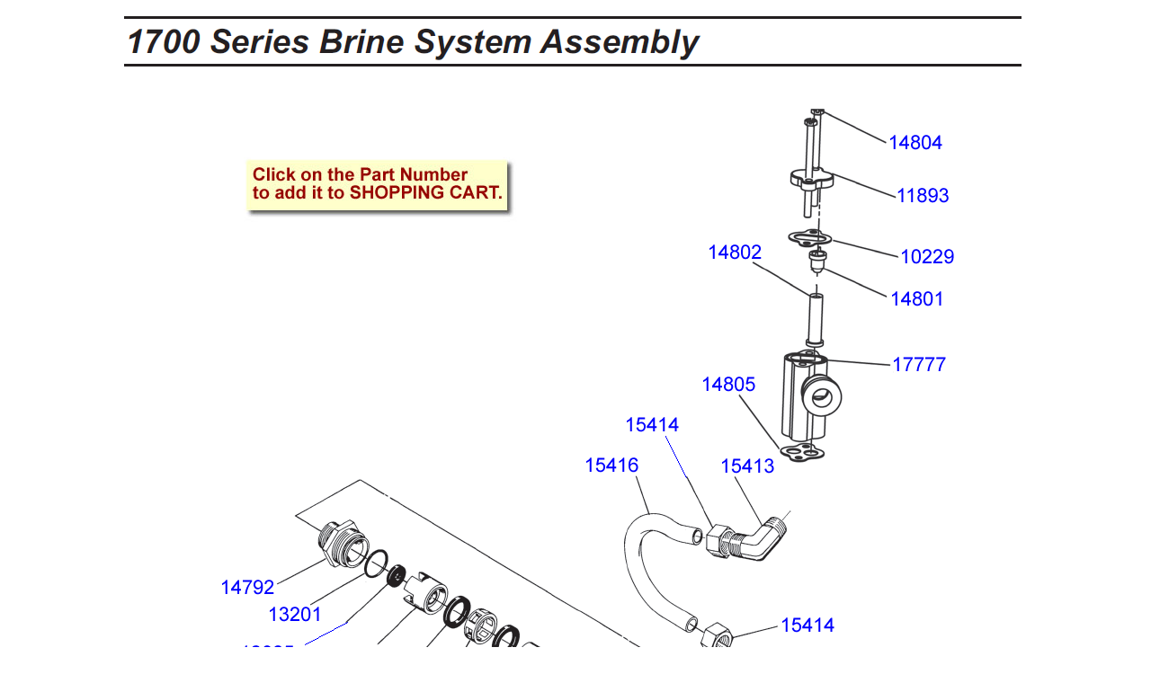

--- FILE ---
content_type: text/html; charset=UTF-8
request_url: https://watersoftener-parts.com/pages/DIAGRAMS/1700-Series-Brine-System-Assembly.php
body_size: 935
content:
<!DOCTYPE html PUBLIC "-//W3C//DTD XHTML 1.0 Transitional//EN" "http://www.w3.org/TR/xhtml1/DTD/xhtml1-transitional.dtd">
<html xmlns="http://www.w3.org/1999/xhtml">
<head>
<meta http-equiv="Content-Type" content="text/html; charset=iso-8859-1" />
<title>Water Softener Parts</title>
</head>

<body>
<div align="center"><img src="images-2750/1700-series-brine-assembly.png" width="1002" height="1024" border="0" usemap="#Map" />
<map name="Map" id="Map"><area shape="rect" coords="854,136,921,163" href="index.php?main_page=product_info&amp;cPath=65_66_72_134&amp;products_id=2345&amp" />
<area shape="rect" coords="858,197,931,223" href="index.php?main_page=product_info&amp;cPath=65_66_236_68&amp;products_id=1003" />
<area shape="rect" coords="861,264,939,291" href="index.php?main_page=product_info&amp;cPath=65_66_236_69&amp;products_id=1112" />
<area shape="rect" coords="847,306,924,343" href="index.php?main_page=advanced_search_result&amp;search_in_description=1&amp;keyword=14801&amp;x=0&amp;y=0" />
<area shape="rect" coords="851,380,928,413" href="index.php?main_page=product_info&amp;cPath=65_66_72_134&amp;products_id=2344" />
<area shape="rect" coords="652,257,717,289" href="index.php?main_page=advanced_search_result&amp;search_in_description=1&amp;keyword=14802&amp;x=0&amp;y=0" />
<area shape="rect" coords="640,405,712,435" href="index.php?main_page=product_info&amp;cPath=65_66_236_68&amp;products_id=1011" />
<area shape="rect" coords="556,451,632,478" href="index.php?main_page=product_info&amp;cPath=65_66_236_70&amp;products_id=3474" />
<area shape="rect" coords="666,498,733,524" href="index.php?main_page=product_info&amp;cPath=65_66_236_70&amp;products_id=3473" />
<area shape="rect" coords="514,496,581,524" href="index.php?main_page=product_info&amp;cPath=65_66_236_70&amp;products_id=3476" />
<area shape="rect" coords="729,673,804,704" href="index.php?main_page=product_info&amp;cPath=65_66_236_70&amp;products_id=3474" />
<area shape="rect" coords="662,777,733,809" href="index.php?main_page=product_info&amp;cPath=65_66_236_237&amp;products_id=3367" />
<area shape="rect" coords="107,632,176,657" href="index.php?main_page=product_info&amp;cPath=65_66_236_237&amp;products_id=3369" />
<area shape="rect" coords="167,665,226,687" href="index.php?main_page=product_info&amp;cPath=65_66_236_69&amp;products_id=3137" />
<area shape="rect" coords="132,708,196,729" href="index.php?main_page=product_info&amp;cPath=65_66_236_68&amp;products_id=3021" />
<area shape="rect" coords="228,708,292,731" href="index.php?main_page=product_info&amp;cPath=65_66_236_237&amp;products_id=3366" />
<area shape="rect" coords="273,741,337,765" href="index.php?main_page=product_info&amp;cPath=65_66_236_237&amp;products_id=3376" />
<area shape="rect" coords="265,788,332,814" href="index.php?main_page=product_info&amp;cPath=65_66_236_237&amp;products_id=3372" />
<area shape="rect" coords="352,778,416,803" href="index.php?main_page=product_info&amp;cPath=65_66_236_237&amp;products_id=3370" />
<area shape="rect" coords="355,830,427,851" href="index.php?main_page=product_info&amp;cPath=65_66_236_237&amp;products_id=3371" />
<area shape="rect" coords="352,912,423,939" href="index.php?main_page=product_info&amp;cPath=65_66_236_70&amp;products_id=3475" />
<area shape="rect" coords="459,977,545,1004" href="index.php?main_page=product_info&amp;cPath=65_66_236_70&amp;products_id=3474" />
<area shape="rect" coords="574,879,636,908" href="index.php?main_page=product_info&amp;cPath=65_66_236_237&amp;products_id=1230" />
<area shape="rect" coords="628,912,690,936" href="index.php?main_page=product_info&amp;cPath=65_66_236_70&amp;products_id=3461" />
<area shape="rect" coords="659,939,724,963" href="index.php?main_page=product_info&amp;cPath=65_66_236_68&amp;products_id=1091" />
<area shape="rect" coords="702,976,772,1001" href="index.php?main_page=product_info&amp;cPath=65_66_236_70&amp;products_id=3495" />
</map>
s</div>
</body>
</html>
